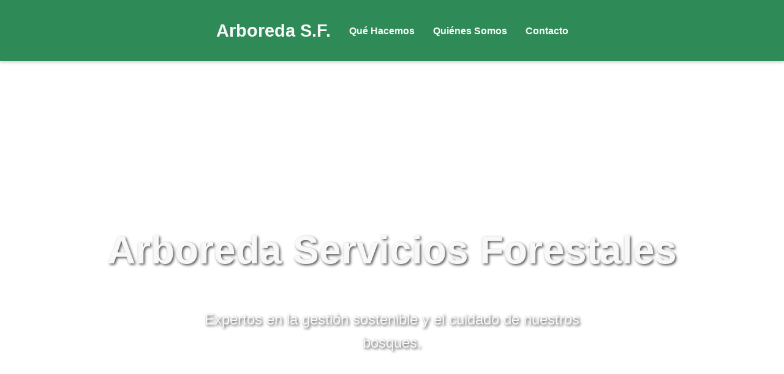

--- FILE ---
content_type: text/html; charset=UTF-8
request_url: https://www.arboredaserviciosforestales.com/declaracion-de-accesibilidad
body_size: 2869
content:
<!DOCTYPE html>
<html lang="es">
<head>
    <meta charset="UTF-8">
    <meta name="viewport" content="width=device-width, initial-scale=1.0">
    <title>Arboreda Servicios Forestales</title>
    <style>
        :root {
            --primary-color: #2E8B57; /* Verde bosque */
            --secondary-color: #F5F5DC; /* Beige claro */
            --text-color: #333;
            --light-text-color: #f8f8f8;
            --header-height: 80px;
        }

        body {
            font-family: 'Arial', sans-serif;
            margin: 0;
            padding: 0;
            box-sizing: border-box;
            color: var(--text-color);
            line-height: 1.6;
        }

        .container {
            max-width: 1200px;
            margin: 0 auto;
            padding: 20px;
        }

        /* --- Header y Navegación --- */
        header {
            background-color: var(--primary-color);
            color: var(--light-text-color);
            padding: 10px 0;
            position: sticky;
            top: 0;
            z-index: 1000;
            box-shadow: 0 2px 5px rgba(0,0,0,0.2);
            height: var(--header-height);
            display: flex;
            align-items: center;
        }

        header .container {
            display: flex;
            justify-content: space-between;
            align-items: center;
        }

        .logo {
            font-size: 1.8em;
            font-weight: bold;
            color: var(--light-text-color);
            text-decoration: none;
        }

        nav ul {
            list-style: none;
            margin: 0;
            padding: 0;
            display: flex;
        }

        nav ul li {
            margin-left: 30px;
        }

        nav ul li a {
            color: var(--light-text-color);
            text-decoration: none;
            font-weight: bold;
            transition: color 0.3s ease;
        }

        nav ul li a:hover,
        nav ul li a.active {
            color: var(--secondary-color);
        }

        /* --- Secciones Generales --- */
        section {
            padding: 80px 0;
            min-height: calc(100vh - var(--header-height) - 40px); /* Ajuste para que ocupe casi toda la pantalla */
            display: flex;
            align-items: center;
            justify-content: center;
            flex-direction: column;
            text-align: center;
        }

        section:nth-of-type(even) {
            background-color: var(--secondary-color);
        }

        section:nth-of-type(odd) {
            background-color: #fff;
        }

        h2 {
            font-size: 2.5em;
            color: var(--primary-color);
            margin-bottom: 30px;
            position: relative;
        }

        h2::after {
            content: '';
            position: absolute;
            left: 50%;
            bottom: -10px;
            transform: translateX(-50%);
            width: 80px;
            height: 3px;
            background-color: var(--primary-color);
        }

        .content-block {
            max-width: 800px;
            margin-top: 20px;
            font-size: 1.1em;
            color: var(--text-color);
        }

        /* --- Estilos específicos de secciones --- */
       #hero {
            background: url('http://googleusercontent.com/image_generation_content/4') no-repeat center center/cover;
            color: var(--light-text-color);
            text-shadow: 2px 2px 4px rgba(0,0,0,0.7);
            height: 100vh;
            display: flex;
            align-items: center;
            justify-content: center;
            text-align: center;
            flex-direction: column;
        }

        #hero h1 {
            font-size: 4em;
            margin-bottom: 20px;
        }

        #hero p {
            font-size: 1.5em;
            max-width: 700px;
        }

        #contacto .contact-info {
            display: flex;
            flex-direction: column;
            gap: 15px;
            font-size: 1.2em;
        }

        #contacto .contact-info p strong {
            color: var(--primary-color);
            margin-right: 10px;
        }

        /* --- Footer --- */
        footer {
            background-color: var(--primary-color);
            color: var(--light-text-color);
            text-align: center;
            padding: 20px 0;
            font-size: 0.9em;
        }
    </style>
</head>
<body>
    <header>
        <div class="container">
            <a href="#hero" class="logo">Arboreda S.F.</a>
            <nav>
                <ul>
                    <li><a href="#que-hacemos">Qué Hacemos</a></li>
                    <li><a href="#quienes-somos">Quiénes Somos</a></li>
                    <li><a href="#contacto">Contacto</a></li>
                </ul>
            </nav>
        </div>
    </header>

    <div id="hero" class="div-section">
        <h1>Arboreda Servicios Forestales</h1>
        <p>Expertos en la gestión sostenible y el cuidado de nuestros bosques.</p>
    </div>

    <div id="que-hacemos" class="div-section">
        <div class="container">
            <h2>Qué Hacemos</h2>
            <div class="content-block">
                <p>En **Arboreda Servicios Forestales**, nos dedicamos a ofrecer soluciones integrales para la **gestión, conservación y aprovechamiento sostenible de los recursos forestales**. Nuestro compromiso es con la salud del ecosistema y la optimización de sus beneficios a largo plazo.</p>
                <p>Nuestros servicios incluyen:</p>
                <ul>
                    <li>**Tala de madera**</li>
                    <li>**Desbroce total mecanizado**</li>
                    <li>**Subsolado**</li>
                    <li>**Sulfatado de plagas y hongos**</li>
                    <li>**Trabajos silvícolas**</li>
                    <li>**Reparación de pistas**</li>
                    <li>**Repoblación**</li>
                    <li>**Gestión de Subvenciones**</li>
                    <li>**Compra y venta de leña al por mayor y particulares**</li>
                    <li>**Obtención de permisos y gestiones forestales**</li>
                </ul>
                <p>Trabajamos con tecnología avanzada y un equipo altamente cualificado para garantizar resultados eficientes y respetuosos con el medio ambiente.</p>
            </div>
        </div>
    </div>

    <div id="quienes-somos" class="div-section">
        <div class="container">
            <h2>Quiénes Somos</h2>
            <div class="content-block">
                <p>**Arboreda Servicios Forestales** nace de una profunda pasión por la naturaleza y el deseo de contribuir a la sostenibilidad de nuestros ecosistemas forestales. Somos un equipo de **ingenieros forestales, técnicos especializados y operarios** con años de experiencia en el sector.</p>
                <p>Nuestra misión es ser un referente en el sector forestal, ofreciendo servicios de alta calidad que combinan la **innovación técnica con el respeto absoluto por el entorno natural**. Creemos firmemente que una gestión forestal adecuada es clave para el bienestar de las generaciones presentes y futuras.</p>
                <p>Nos enorgullece nuestra ética de trabajo, la **seguridad en nuestras operaciones** y la capacidad de adaptarnos a las necesidades específicas de cada cliente y cada proyecto, ya sean particulares, empresas o administraciones públicas.</p>
            </div>
        </div>
    </div>

    <div id="contacto" class="div-section">
        <div class="container">
            <h2>Contacto</h2>
            <div class="content-block contact-info">
                <p>Para cualquier consulta o para solicitar un presupuesto sin compromiso, no dude en contactarnos. Estaremos encantados de atenderle.</p>
                <p><strong>Teléfono Fijo:</strong> 981 552 876</p>
                <p><strong>Móvil:</strong> 659 210 080</p>
                <p><strong>Email:</strong> contacto@arboredaserviciosforestales.com</p>
                <p><strong>Dirección:</strong> R. Alcalde Lorenzo, 15, BAJO R, 15220 Bertamiráns, A Coruña</p>
                 <p><strong>Horario:</strong> Lunes a Viernes de 8:00 a 15:00</p>
                
            </div>
        </div>
    </div>

    <footer>
        <div class="container">
            <p>&copy; 2026 Arboreda Servicios Forestales. Todos los derechos reservados.</p>
        </div>
    </footer>

    <script>
        // Smooth scrolling para la navegación
        document.querySelectorAll('nav ul li a').forEach(anchor => {
            anchor.addEventListener('click', function (e) {
                e.preventDefault();

                document.querySelector(this.getAttribute('href')).scrollIntoView({
                    behavior: 'smooth'
                });

                // Remover la clase 'active' de todos los enlaces
                document.querySelectorAll('nav ul li a').forEach(link => {
                    link.classList.remove('active');
                });
                // Añadir la clase 'active' al enlace clickeado
                this.classList.add('active');
            });
        });

        // Opcional: Resaltar el enlace del menú al hacer scroll
        window.addEventListener('scroll', () => {
            const sections = document.querySelectorAll('.div-section');
            const navLinks = document.querySelectorAll('nav ul li a');
            let current = '';

            sections.forEach(section => {
                const sectionTop = section.offsetTop;
                const sectionHeight = section.clientHeight;
                if (pageYOffset >= sectionTop - 100 && pageYOffset < sectionTop + sectionHeight - 100) {
                    current = section.getAttribute('id');
                }
            });

            navLinks.forEach(link => {
                link.classList.remove('active');
                if (link.getAttribute('href').includes(current)) {
                    link.classList.add('active');
                }
            });
        });
    </script>
</body>
</html>